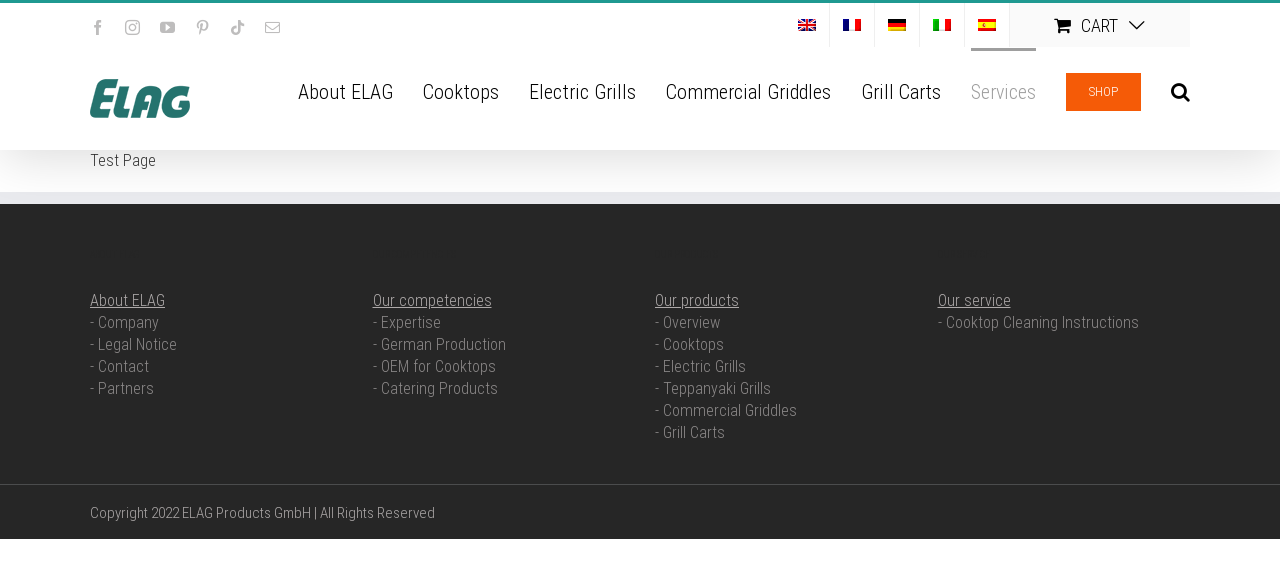

--- FILE ---
content_type: text/css
request_url: https://www.elagproducts.com/wp-content/cache/wpfc-minified/e3patcqo/4ig6o.css
body_size: 11186
content:
.odr-hide {
display: none;
}
.odr-show {
display: block;
} .odr-order-bump-templates-wrapper .odr-order-bump-banner {
background: #fff;
}
.odr-order-bump-templates-wrapper .odr-order-bump-banner-title {
font-weight: 600;
border: none;
}
.odr-order-bump-templates-wrapper .odr-order-bump-product-title {
font-weight: 600;
}
.odr-order-bump-templates-wrapper .odr-order-bump-lead-title {
font-weight: 600;
}
.odr-order-bump-templates-wrapper .odr-order-bump-offer-product-quantity{
font-weight: 800;
font-size: 16px;
} .odr-order-bump-banner-wrapper,
.odr-order-bump-template-one {
display: block;
float: left;
width: 100%;
padding-top: 10px;
padding-bottom: 10px;
}
.odr-order-bump-template-one .odr-order-bump-banner {
margin: 0 auto;
}
.odr-order-bump-template-one .odr-order-bump-banner-title {
margin: 0;
text-align: center;
line-height: 1.68;
}
.odr-order-bump-template-one .odr-order-bump-banner-title {
margin: 10px;
}
.odr-order-bump-template-one .odr-order-bump-banner-content-wrapper {
padding: 0 15px 15px 15px;
}
.odr-order-bump-template-one .odr-order-bump-product-title {
margin: 0 0 15px 0;
}
.odr-order-bump-template-one .odr-order-bump-banner-product-content {
display: flex;
text-align: left;
}
.odr-order-bump-template-one .odr-order-bump-banner-product-image {
width: 90px;
margin-right: 10px;
}
.odr-order-bump-template-one .odr-order-bump-banner-product-image img {
max-height: 120px;
width: 90px;
max-width: 100px;
}
.odr-order-bump-template-one .odr-order-bump-banner-product-details {
width: calc(100% - 90px);
}
.odr-order-bump-template-one .odr-order-bump-banner-product-details p.odr-order-bump-banner-product-description {
margin: 0;
padding: 0;
line-height: normal;
}
.odr-order-bump-template-one .odr-order-bump-banner-product-price {
margin: 0;
padding: 0;
}
.odr-order-bump-template-one .odr-order-bump-banner-checkbox {
display: flex;
margin: 14px auto;
padding: 10px;
align-items: center;
}
.odr-order-bump-template-one .odr-order-bump-lead-title {
margin: 10px 0 10px 10px;
}
.odr-order-bump-template-one .odr-order-bump-banner-description {
margin: 14px auto 0 auto;
padding: 8px;
text-align: center;
white-space: pre-line;
} .odr-order-bump-banner-wrapper,
.odr-order-bump-template-two {
display: block;
float: left;
width: 100%;
padding-top: 10px;
padding-bottom: 10px;
}
.odr-order-bump-template-two .odr-order-bump-banner {
margin: 0 auto;
}
.odr-order-bump-template-two .odr-order-bump-banner-title {
margin: 0;
text-align: center;
line-height: 1.68;
}
.odr-order-bump-template-two .odr-order-bump-banner-title {
margin: 10px;
}
.odr-order-bump-template-two .odr-order-bump-banner-content-wrapper {
padding: 5px 15px 15px 15px;
}
.odr-order-bump-template-two .odr-order-bump-product-title {
margin: 0 0 15px 0;
border-bottom: 1px solid #000;
}
.odr-order-bump-template-two .odr-order-bump-banner-product-content {
display: flex;
text-align: left;
}
.odr-order-bump-template-two .odr-order-bump-banner-product-image {
width: 90px;
margin-right: 10px;
}
.odr-order-bump-template-two .odr-order-bump-banner-product-image img {
max-height: 120px;
width: 90px;
max-width: 100px;
}
.odr-order-bump-template-two .odr-order-bump-banner-product-details {
width: calc(100% - 90px);
}
.odr-order-bump-template-two .odr-order-bump-banner-product-details p.odr-order-bump-banner-product-description {
margin: 0;
padding: 0;
line-height: normal;
}
.odr-order-bump-template-two .odr-order-bump-banner-product-details p.odr-order-bump-banner-product-price {
margin: 0;
padding: 0;
}
.odr-order-bump-template-two .odr-order-bump-banner-checkbox {
display: flex;
margin: 14px auto;
padding: 10px;
align-items: center;
}
.odr-order-bump-template-two .odr-order-bump-lead-title {
margin: 10px 0 10px 10px;
}
.odr-order-bump-template-two .odr-order-bump-banner-description {
padding: 8px;
text-align: center;
white-space: pre-line;
} .odr-order-bump-banner-wrapper,
.odr-order-bump-template-three {
display: block;
float: left;
width: 100%;
padding-top: 10px;
padding-bottom: 10px;
}
.odr-order-bump-template-three .odr-order-bump-banner {
margin: 0 auto;
}
.odr-order-bump-template-three .odr-order-bump-banner-title {
margin: 0;
text-align: center;
line-height: 1.68;
}
.odr-order-bump-template-three .odr-order-bump-banner-title {
margin: 10px;
}
.odr-order-bump-template-three .odr-order-bump-banner-content-wrapper {
padding: 15px;
}
.odr-order-bump-template-three .odr-order-bump-product-title {
margin: 0 0 15px 0;
}
.odr-order-bump-template-three .odr-order-bump-banner-product-content {
display: flex;
text-align: left;
}
.odr-order-bump-template-three .odr-order-bump-banner-product-image {
width: 90px;
margin-right: 10px;
}
.odr-order-bump-template-three .odr-order-bump-banner-product-image img {
max-height: 120px;
width: 90px;
max-width: 100px;
}
.odr-order-bump-template-three .odr-order-bump-banner-product-details {
width: calc(100% - 90px);
}
.odr-order-bump-template-three .odr-order-bump-banner-product-details p.odr-order-bump-banner-product-description {
margin: 0;
padding: 0;
line-height: normal;
}
.odr-order-bump-template-three .odr-order-bump-banner-product-price {
margin: 0;
padding:0;
}
.odr-order-bump-template-three .odr-order-bump-banner-checkbox {
display: flex;
margin: 14px auto;
padding: 10px;
align-items: center;
}
.odr-order-bump-template-three .odr-order-bump-lead-title {
margin: 10px 0 10px 10px;
}
.odr-order-bump-template-three .odr-order-bump-banner-description {
margin: 14px auto 0 auto;
padding: 8px;
text-align: center;
white-space: pre-line;
} .odr-order-bump-banner-wrapper,
.odr-order-bump-template-four {
display: block;
float: left;
width: 100%;
padding-top: 10px;
padding-bottom: 10px;
}
.odr-order-bump-template-four .odr-order-bump-banner {
margin: 0 auto;
}
.odr-order-bump-template-four .odr-order-bump-banner-title {
margin: 0;
text-align: center;
line-height: 1.68;
}
.odr-order-bump-template-four .odr-order-bump-banner-title {
margin: 10px;
}
.odr-order-bump-template-four .odr-order-bump-banner-content-wrapper {
padding: 0 15px 15px 15px;
}
.odr-order-bump-template-four .odr-order-bump-product-title {
margin: 0 0 15px 0;
color: #000;
}
.odr-order-bump-template-four .odr-order-bump-banner-product-content {
display: flex;
text-align: left;
}
.odr-order-bump-template-four .odr-order-bump-banner-product-image {
width: 90px;
margin-right: 10px;
}
.odr-order-bump-template-four .odr-order-bump-banner-product-details p.odr-order-bump-banner-product-description {
padding: 0;
margin: 0;
line-height: normal;
}
.odr-order-bump-template-four .odr-order-bump-banner-product-price {
margin: 0;
padding: 0;
}
.odr-order-bump-template-four .odr-order-bump-banner-checkbox {
align-items: center;
display: flex;
margin: 14px auto;
padding: 10px;
}
.odr-order-bump-template-four .odr-order-bump-lead-title {
margin: 10px 0 10px 10px;
}
.odr-order-bump-template-four .odr-order-bump-banner-description {
margin: 14px auto 0 auto;
padding: 8px;
text-align: center;
white-space: pre-line;
} .odr-order-bump-banner-wrapper,
.odr-order-bump-template-five {
display: block;
float: left;
width: 100%;
padding-top: 10px;
padding-bottom: 10px;
}
.odr-order-bump-template-five .odr-order-bump-banner {
margin: 0 auto;
}
.odr-order-bump-template-five .odr-order-bump-banner-title {
margin: 0;
text-align: center;
line-height: 1.68;
}
.odr-order-bump-template-five .odr-order-bump-banner-title {
margin: 10px;
}
.odr-order-bump-template-five .odr-order-bump-banner-content-wrapper {
padding: 5px 15px 15px 15px;
}
.odr-order-bump-template-five .odr-order-bump-product-title {
margin: 0 0 15px 0;
border-bottom: 1px solid #000;
}
.odr-order-bump-template-five .odr-order-bump-banner-product-content {
display: flex;
text-align: left;
}
.odr-order-bump-template-five .odr-order-bump-banner-product-image {
width: 90px;
margin-right: 10px;
}
.odr-order-bump-template-five .odr-order-bump-banner-product-details p.odr-order-bump-banner-product-description {
padding: 0;
margin: 0;
line-height: normal;
}
.odr-order-bump-template-five .odr-order-bump-banner-product-details p.odr-order-bump-banner-product-price {
margin: 0 !important;
padding: 0;
text-align:left;
}
.odr-order-bump-template-five .odr-order-bump-banner-checkbox {
display: flex;
margin: 14px auto;
padding: 10px;
align-items: center;
}
.odr-order-bump-template-five .odr-order-bump-lead-title {
margin: 10px 0 10px 10px;
}
.odr-order-bump-template-five .odr-order-bump-banner-checkbox p {
margin: 0 !important;
}
.odr-order-bump-template-five .odr-order-bump-banner-description {
margin: 14px auto 0 auto;
padding: 8px;
text-align: center;
white-space: pre-line;
} .odr-order-bump-banner-wrapper,
.odr-order-bump-template-six {
display: block;
float: left;
width: 100%;
padding-top: 10px;
padding-bottom: 10px;
}
.odr-order-bump-template-six .odr-order-bump-banner {
margin: 0 auto;
}
.odr-order-bump-template-six .odr-order-bump-banner-title {
margin: 0;
text-align: center;
line-height: 1.68;
}
.odr-order-bump-template-six .odr-order-bump-banner-title {
margin: 10px;
}
.odr-order-bump-template-six .odr-order-bump-banner-content-wrapper {
padding: 15px;
}
.odr-order-bump-template-six .odr-order-bump-product-title {
margin: 0 0 15px 0;
border-bottom: 1px solid #000;
}
.odr-order-bump-template-six .odr-order-bump-banner-product-content {
display: flex;
text-align: left;
}
.odr-order-bump-template-six .odr-order-bump-banner-product-image {
width: 90px;
margin-right: 10px;
}
.odr-order-bump-template-six .odr-order-bump-banner-product-details p.odr-order-bump-banner-product-description {
padding: 0;
margin: 0;
line-height: normal;
}
.odr-order-bump-template-six .odr-order-bump-banner-product-price {
margin: 0;
padding: 0;
}
.odr-order-bump-template-six .odr-order-bump-banner-checkbox {
display: flex;
margin: 14px auto;
padding: 10px;
align-items: center;
}
.odr-order-bump-template-six .odr-order-bump-lead-title {
margin: 10px 0 10px 10px;
}
.odr-order-bump-template-six .odr-order-bump-banner-description {
margin: 14px auto 0 auto;
padding: 8px;
text-align: center;
white-space: pre-line;
} .odr-order-bump-banner-wrapper,
.odr-order-bump-template-seven {
display: block;
float: left;
width: 100%;
padding-top: 10px;
padding-bottom: 10px;
}
.odr-order-bump-template-seven .odr-order-bump-banner {
margin: 0 auto;
}
.odr-order-bump-template-seven .odr-order-bump-banner-title {
margin: 0;
text-align: center;
line-height: 1.68;
}
.odr-order-bump-template-seven .odr-order-bump-banner-title h3 {
margin: 10px;
}
.odr-order-bump-template-seven .odr-order-bump-banner-content-wrapper {
padding: 5px 15px 15px 15px;
}
.odr-order-bump-template-seven .odr-order-bump-banner-content-wrapper h4 {
margin: 0 0 15px 0;
}
.odr-order-bump-template-seven .odr-order-bump-banner-product-content {
display: flex;
text-align: left;
}
.odr-order-bump-template-seven .odr-order-bump-banner-product-image {
width: 90px;
margin-right: 10px;
}
.odr-order-bump-template-seven .odr-order-bump-banner-product-image img {
max-height: 120px;
width: 90px;
max-width: 100px;
}
.odr-order-bump-template-seven .odr-order-bump-banner-product-details {
width: calc(100% - 90px);
}
.odr-order-bump-template-seven .odr-order-bump-banner-product-details p.odr-order-bump-banner-product-description {
padding: 0;
margin: 0;
line-height: normal;
}
.odr-order-bump-template-seven .odr-order-bump-banner-product-details .odr-order-bump-banner-product-price {
margin: 0;
padding: 0;
text-align: right;
}
.odr-order-bump-template-seven .odr-order-bump-banner-checkbox {
display: flex;
margin: 14px auto 0 auto;
padding: 10px;
align-items: center;
}
.odr-order-bump-template-seven .odr-order-bump-lead-title {
margin: 10px 0 10px 10px;
}
.odr-order-bump-template-seven .odr-order-bump-banner-description {
padding: 0;
text-align: center;
white-space: pre-line;
background: transparent;
}
.odr-order-bump-template-seven .odr-order-bump-banner-description p {
margin: 0 !important;
padding: 0 !important;
} .odr-order-bump-banner-wrapper,
.odr-order-bump-template-eight {
display: block;
float: left;
width: 100%;
padding-top: 10px;
padding-bottom: 10px;
}
.odr-order-bump-template-eight .odr-order-bump-banner {
margin: 0 auto;
}
.odr-order-bump-template-eight .odr-order-bump-banner-content-wrapper {
padding: 5px 15px 15px 15px;
}
.odr-order-bump-template-eight .odr-order-bump-banner-product-content {
display:flex;
text-align: left;
}
.odr-order-bump-template-eight .odr-order-bump-banner-product-image {
width: 90px;
margin-right: 10px;
}
.odr-order-bump-template-eight .odr-order-bump-banner-product-image img {
max-height: 120px;
width: 90px;
max-width: 100px;
}
.odr-order-bump-template-eight .odr-order-bump-banner-product-details {
width: calc(100% - 90px);
}
.odr-order-bump-template-eight .odr-order-bump-banner-product-details p.odr-order-bump-banner-product-description {
padding: 0;
margin: 0;
line-height: normal;
}
.odr-order-bump-template-eight .odr-order-bump-banner-checkbox {
display: flex;
margin: 14px auto;
padding: 10px;
align-items: center;
}
.odr-order-bump-template-eight .odr-order-bump-lead-title {
margin: 10px 0 10px 10px;
}
.odr-order-bump-template-eight .odr-order-bump-banner-product-price {
margin: 0;
padding: 0;
} .odr-order-bump-banner-wrapper,
.odr-order-bump-template-nine {
display: block;
float: left;
width: 100%;
padding-top: 10px;
padding-bottom: 10px;
}
.odr-order-bump-template-nine .odr-order-bump-banner {
margin: 0 auto;
}
.odr-order-bump-template-nine .odr-order-bump-banner-title {
margin: 0;
text-align: left;
line-height: 1.68;
}
.odr-order-bump-template-nine .odr-order-bump-banner-title h4 {
margin: 10px;
}
.odr-order-bump-template-nine .odr-order-bump-banner-content-wrapper {
padding: 5px 15px 15px 15px;
}
.odr-order-bump-template-nine .odr-order-bump-banner-content-wrapper h4 {
margin: 0 0 15px 0;
}
.odr-order-bump-template-nine .odr-order-bump-banner-product-content {
display: flex;
text-align: left;
}
.odr-order-bump-template-nine .odr-order-bump-banner-product-image {
width: 90px;
margin-right: 10px;
}
.odr-order-bump-template-nine .odr-order-bump-banner-product-image img {
max-height: 120px;
width: 90px;
max-width: 100px;
}
.odr-order-bump-template-nine .odr-order-bump-banner-product-details {
width: calc(100% - 90px);
}
.odr-order-bump-template-nine .odr-order-bump-banner-product-details p.odr-order-bump-banner-product-description {
padding: 0;
margin: 0;
line-height: normal;
}
.odr-order-bump-template-nine .odr-order-bump-banner-product-details p.odr-order-bump-banner-product-price {
margin: 0;
padding: 0;
}
.odr-order-bump-template-nine .odr-order-bump-banner-checkbox {
display: flex;
margin: 14px auto 0 auto;
padding: 10px;
align-items: center;
}
.odr-order-bump-template-nine .odr-order-bump-lead-title {
margin: 10px 0 10px 10px;
}
.odr-order-bump-template-nine .odr-order-bump-banner-checkbox p {
margin: 0 !important;
} .odr-order-bump-banner-wrapper,
.odr-order-bump-template-ten {
display: block;
float: left;
width: 100%;
padding-top: 10px;
padding-bottom: 10px;
}
.odr-order-bump-template-ten .odr-order-bump-banner {
margin: 0 auto;
}
.odr-order-bump-template-ten .odr-order-bump-banner-title {
margin: 0;
text-align: center;
line-height: 1.68;
}
.odr-order-bump-template-ten .odr-order-bump-banner-title h4 {
margin: 10px;
}
.odr-order-bump-template-ten .odr-order-bump-banner-content-wrapper {
padding: 5px 15px 15px 15px;
}
.odr-order-bump-template-ten .odr-order-bump-banner-content-wrapper h4 {
margin: 0 0 15px 0;
}
.odr-order-bump-template-ten .odr-order-bump-banner-product-content {
display: flex;
text-align: left;
}
.odr-order-bump-template-ten .odr-order-bump-banner-product-image {
width: 90px;
margin-right: 10px;
}
.odr-order-bump-template-ten .odr-order-bump-banner-product-image img {
max-height: 120px;
width: 90px;
max-width: 100px;
}
.odr-order-bump-template-ten .odr-order-bump-banner-product-details {
width: calc(100% - 90px);
}
.odr-order-bump-template-ten .odr-order-bump-banner-product-details p.odr-order-bump-banner-product-description {
padding: 0;
margin: 0;
line-height: normal;
}
.odr-order-bump-template-ten .odr-order-bump-banner-product-details .odr-order-bump-banner-product-price {
margin: 0;
padding: 0;
}
.odr-order-bump-template-ten .odr-order-bump-banner-checkbox {
display: flex;
margin: 14px auto 0 auto;
padding: 10px;
align-items: center;
}
.odr-order-bump-template-ten .odr-order-bump-lead-title {
margin: 10px 0 10px 10px;
}
.odr-order-bump-template-ten  p.odr-order-bump-banner-product-price {
margin: 0;
padding: 0;
margin-left: 10px;
font-weight: 600;
} .odr-order-bump-banner-wrapper,
.odr-order-bump-template-eleven {
display: block;
float: left;
width: 100%;
padding-top: 10px;
padding-bottom: 10px;
}
.odr-order-bump-template-eleven .odr-order-bump-banner {
margin: 0 auto;
}
.odr-order-bump-template-eleven .odr-order-bump-banner-title {
margin: 0;
text-align: center;
line-height: 1.68;
}
.odr-order-bump-template-eleven .odr-order-bump-banner-title h3 {
margin: 10px;
}
.odr-order-bump-template-eleven .odr-order-bump-banner-content-wrapper {
padding: 5px 15px 15px 15px;
}
.odr-order-bump-template-eleven .odr-order-bump-banner-content-wrapper h4 {
margin: 0 0 15px 0;
}
.odr-order-bump-template-eleven .odr-order-bump-banner-product-content {
display: flex;
text-align: left;
}
.odr-order-bump-template-eleven .odr-order-bump-banner-product-image {
width: 90px;
margin-right: 10px;
}
.odr-order-bump-template-eleven .odr-order-bump-banner-product-image img {
max-height: 120px;
width: 90px;
max-width: 100px;
}
.odr-order-bump-template-eleven .odr-order-bump-banner-product-details {
width: calc(100% - 90px);
}
.odr-order-bump-template-eleven .odr-order-bump-banner-product-details p.odr-order-bump-banner-product-description {
padding: 0;
margin: 0;
line-height: normal;
}
.odr-order-bump-template-eleven .odr-order-bump-banner-product-details p.odr-order-bump-banner-product-price {
margin: 0;
padding: 0;
}
.odr-order-bump-template-eleven .odr-order-bump-banner-checkbox {
display: flex;
margin: 14px auto 0 auto;
padding: 10px;
align-items: center;
}
.odr-order-bump-template-eleven .odr-order-bump-lead-title {
margin: 10px 0 10px 10px;
}
.odr-order-bump-template-eleven .odr-order-bump-banner-checkbox p.odr-order-bump-banner-product-price {
margin: 0;
margin-left: 10px;
} .odr-order-bump-banner-wrapper,
.odr-order-bump-template-eleven {
display: block;
float: left;
width: 100%;
padding-top: 10px;
padding-bottom: 10px;
}
.odr-order-bump-template-eleven .odr-order-bump-banner {
margin: 0 auto;
}
.odr-order-bump-template-eleven .odr-order-bump-banner-title {
margin: 0;
text-align: left;
line-height: 1.68;
}
.odr-order-bump-template-eleven .odr-order-bump-banner-title h4 {
margin: 10px;
}
.odr-order-bump-template-eleven .odr-order-bump-banner-content-wrapper {
padding: 5px 15px 15px 15px;
}
.odr-order-bump-template-eleven .odr-order-bump-banner-content-wrapper h4 {
margin: 0 0 15px 0;
}
.odr-order-bump-template-eleven .odr-order-bump-banner-product-content {
display: flex;
text-align: left;
}
.odr-order-bump-template-eleven .odr-order-bump-banner-product-image {
width: 90px;
margin-right: 10px;
}
.odr-order-bump-template-eleven .odr-order-bump-banner-product-image img {
max-height: 120px;
width: 90px;
max-width: 100px;
}
.odr-order-bump-template-eleven .odr-order-bump-banner-product-details {
width: calc(100% - 90px);
}
.odr-order-bump-template-eleven .odr-order-bump-banner-product-details p.odr-order-bump-banner-product-description {
padding: 0;
margin: 0;
line-height: normal;
}
.odr-order-bump-template-eleven .odr-order-bump-banner-product-details p.odr-order-bump-banner-product-price {
margin: 0;
padding: 0;
}
.odr-order-bump-template-eleven .odr-order-bump-banner-checkbox {
display: flex;
margin: 14px auto;
padding: 10px;
align-items: center;
}
.odr-order-bump-template-eleven .odr-order-bump-lead-title {
margin: 10px 0 10px 10px;
}
.odr-order-bump-template-eleven .odr-order-bump-banner-checkbox p {
margin: 0 !important;
} .odr-order-bump-banner-wrapper,
.odr-order-bump-template-twelve {
display: block;
float: left;
width: 100%;
padding-top: 10px;
padding-bottom: 10px;
}
.odr-order-bump-template-twelve .odr-order-bump-banner {
margin: 0 auto;
}
.odr-order-bump-template-twelve .odr-order-bump-banner-title {
margin: 0;
text-align: center;
line-height: 1.68;
}
.odr-order-bump-template-twelve .odr-order-bump-banner-title {
margin: 10px;
}
.odr-order-bump-template-twelve .odr-order-bump-banner-content-wrapper {
padding: 0 15px 15px 15px;
}
.odr-order-bump-template-twelve .odr-order-bump-product-title {
margin: 0 0 15px 0;
border-bottom: 1px solid #000;
}
.odr-order-bump-template-twelve .odr-order-bump-banner-product-content {
display: flex;
text-align: left;
}
.odr-order-bump-template-twelve .odr-order-bump-banner-product-image {
width: 90px;
margin-right: 10px;
}
.odr-order-bump-template-twelve .odr-order-bump-banner-product-details p.odr-order-bump-banner-product-description {
padding: 0;
margin: 0;
line-height: normal;
}
.odr-order-bump-template-twelve .odr-order-bump-banner-product-details p.odr-order-bump-banner-product-price {
margin: 0;
padding: 0;
text-align:left;
}
.odr-order-bump-template-twelve .odr-order-bump-banner-checkbox {
display: flex;
margin: 14px auto 0 auto;
padding: 10px;
align-items: center;
}
.odr-order-bump-template-twelve .odr-order-bump-lead-title {
margin: 10px 0 10px 10px;
}
.odr-order-bump-template-twelve .odr-order-bump-banner-checkbox p {
margin: 0 !important;
}
.odr-order-bump-template-twelve .odr-order-bump-banner-description {
margin: 14px auto 0 auto;
padding: 8px;
text-align: center;
white-space: pre-line;
} .odr-order-bump-banner-wrapper,
.odr-order-bump-template-thirteen {
display: block;
float: left;
width: 100%;
padding-top: 10px;
padding-bottom: 10px;
}
.odr-order-bump-template-thirteen .odr-order-bump-banner-title {
margin: 0;
margin-top: 15px;
text-align: center;
line-height: 1.68;
}
.odr-order-bump-template-thirteen .odr-order-bump-banner-title {
margin: 10px;
margin-bottom:0;
}
.odr-order-bump-template-thirteen .odr-order-bump-banner-content-wrapper {
margin: 0 auto;
}
.odr-order-bump-template-thirteen .odr-order-bump-banner-content-wrapper {
padding: 5px 15px 15px 15px;
}
.odr-order-bump-template-thirteen .odr-order-bump-banner-content-wrapper h4 {
margin: 0 0 15px 0;
}
.odr-order-bump-template-thirteen .odr-order-bump-banner-product-content {
display: flex;
text-align: left;
}
.odr-order-bump-template-thirteen .odr-order-bump-banner-product-details {
width: 100%;
}
.odr-order-bump-template-thirteen .odr-order-bump-banner-product-details p.odr-order-bump-banner-product-description {
padding: 0;
margin: 0;
line-height: normal;
}
.odr-order-bump-template-thirteen .odr-order-bump-banner-product-price {
margin:  0;
padding: 0;
text-align: right;
}
.odr-order-bump-templates-wrapper .odr-order-bump-template-thirteen .odr-order-bump-banner-checkbox {
display: flex;
margin: 0 auto 14px auto;
padding: 0 0 5px 0;
background: transparent;
border-bottom: 1px solid #000;
align-items: center;
}
.odr-order-bump-template-thirteen .odr-order-bump-banner-checkbox h5 {
margin: 10px 0 10px 10px;
}
.odr-order-bump-template-thirteen .odr-order-bump-banner-checkbox p {
margin: 0 !important;
} .odr-order-bump-banner-wrapper,
.odr-order-bump-template-fourteen {
display: block;
float: left;
width: 100%;
padding-top: 10px;
padding-bottom: 10px;
}
.odr-order-bump-template-fourteen .odr-order-bump-banner {
margin: 0 auto;
}
.odr-order-bump-template-fourteen .odr-order-bump-banner-title {
margin: 0;
text-align: center;
line-height: 1.68;
margin-top: 15px;
}
.odr-order-bump-template-fourteen .odr-order-bump-banner-content-wrapper {
margin: 0 auto;
}
.odr-order-bump-template-fourteen .odr-order-bump-banner-content-wrapper {
padding: 5px 15px 15px 15px;
}
.odr-order-bump-template-fourteen .odr-order-bump-banner-content-wrapper h4 {
margin: 0 0 15px 0;
}
.odr-order-bump-template-fourteen .odr-order-bump-banner-product-content {
display: flex;
text-align: left;
}
.odr-order-bump-template-fourteen .odr-order-bump-banner-product-details {
width: 100%;
}
.odr-order-bump-template-fourteen .odr-order-bump-banner-product-details p.odr-order-bump-banner-product-description {
padding: 0;
margin: 0;
line-height: normal;
}
.odr-order-bump-template-fourteen .odr-order-bump-banner-product-details p.odr-order-bump-banner-product-price {
margin: 10px 0 0 0;
padding: 0;
text-align: right;
}
.odr-order-bump-templates-wrapper .odr-order-bump-template-fourteen .odr-order-bump-banner-checkbox {
display: flex;
margin: 0 auto 14px auto;
padding: 10px 0 5px 0;
background: transparent;
border-bottom: 1px solid #000;
align-items: center;
}
.odr-order-bump-template-fourteen .odr-order-bump-banner-checkbox h5 {
margin: 10px 0 10px 10px;
}
.odr-order-bump-template-fourteen .odr-order-bump-banner-checkbox p {
margin: 0 !important;
} .odr-order-bump-banner-wrapper,
.odr-order-bump-template-fifteen {
display: block;
float: left;
width: 100%;
padding-top: 10px;
padding-bottom: 10px;
}
.odr-order-bump-template-fifteen .odr-order-bump-banner-content-wrapper {
margin: 0 auto;
}
.odr-order-bump-template-fifteen .odr-order-bump-banner-content-wrapper {
padding: 5px 15px 15px 15px;
}
.odr-order-bump-template-fifteen .odr-order-bump-banner-content-wrapper h4 {
margin: 0 0 15px 0;
}
.odr-order-bump-template-fifteen .odr-order-bump-banner-product-content {
display: flex;
text-align: left;
}
.odr-order-bump-template-fifteen .odr-order-bump-banner-product-details {
width: 100%;
}
.odr-order-bump-template-fifteen .odr-order-bump-banner-product-details p.odr-order-bump-banner-product-description {
padding: 0;
margin: 0;
line-height: normal;
}
.odr-order-bump-template-fifteen .odr-order-bump-banner-product-details p.odr-order-bump-banner-product-price {
margin: 10px 0 0 0;
padding: 0;
text-align: right;
}
.odr-order-bump-templates-wrapper .odr-order-bump-template-fifteen .odr-order-bump-banner-checkbox {
display: flex;
margin: 0 auto 14px auto;
padding: 10px 0 5px 0;
background: transparent;
border-bottom: 1px solid #000;
align-items: center;
}
.odr-order-bump-template-fifteen .odr-order-bump-banner-checkbox h5 {
margin: 10px 0 10px 10px;
}
.odr-order-bump-template-fifteen .odr-order-bump-banner-checkbox p {
margin: 0 !important;
} .odr-order-bump-banner-wrapper,
.odr-order-bump-template-sixteen {
display: block;
float: left;
width: 100%;
padding-top: 10px;
padding-bottom: 10px;
}
.odr-order-bump-template-sixteen .odr-order-bump-banner {
margin: 0 auto;
}
.odr-order-bump-template-sixteen .odr-order-bump-banner-title {
margin: 0;
text-align: center;
line-height: 1.68;
}
.odr-order-bump-template-sixteen .odr-order-bump-banner-content-wrapper {
padding: 15px;
}
.odr-order-bump-template-sixteen .odr-order-bump-banner-product-details .odr-order-bump-banner-product-price {
margin: 0;
padding: 0;
}
.odr-order-bump-template-sixteen .odr-order-bump-banner-content-wrapper h4 {
margin: 0 0 15px 0;
width: 100%;
}
.odr-order-bump-template-sixteen .odr-order-bump-banner-product-content {
display: flex;
text-align: left;
}
.odr-order-bump-template-sixteen .odr-order-bump-banner-product-image {
width: 90px;
margin-right: 10px;
}
.odr-order-bump-template-sixteen .odr-order-bump-banner-product-image img {
max-height: 120px;
width: 90px;
max-width: 100px;
}
.odr-order-bump-template-sixteen .odr-order-bump-banner-product-details {
margin-right: 10px;
width: calc(75% - 90px);
}
.odr-order-bump-template-sixteen .odr-order-bump-banner-product-details .odr-order-bump-banner-product-description {
padding: 0;
margin: 0;
line-height: normal;
}
.odr-order-bump-template-sixteen .odr-order-bump-banner-checkbox {
display: flex;
margin: 0 auto;
padding: 10px;
align-items: center;
}
.odr-order-bump-template-sixteen .odr-order-bump-lead-title {
margin: 10px 0 10px 10px;
} .odr-order-bump-banner-wrapper,
.odr-order-bump-template-seventeen {
display: block;
float: left;
width: 100%;
padding-top: 10px;
padding-bottom: 10px;
}
.odr-order-bump-template-seventeen .odr-order-bump-banner {
margin: 0 auto;
}
.odr-order-bump-template-seventeen .odr-order-bump-banner-title {
margin: 0;
text-align: center;
line-height: 1.68;
}
.odr-order-bump-template-seventeen .odr-order-bump-banner-content-wrapper {
padding: 15px;
}
.odr-order-bump-template-seventeen .odr-order-bump-banner-product-details .odr-order-bump-banner-product-price {
margin: 0;
margin-left: 15px;
padding: 0;
}
.odr-order-bump-template-seventeen .odr-order-bump-banner-content-wrapper h4 {
margin: 0 0 15px 0;
width: 100%;
border-bottom: 1px solid #000;
}
.odr-order-bump-template-seventeen .odr-order-bump-banner-product-content {
display: flex;
text-align: left;
}
.odr-order-bump-template-seventeen .odr-order-bump-banner-product-image {
width: 90px;
margin-right: 10px;
}
.odr-order-bump-template-seventeen .odr-order-bump-banner-product-image img {
max-height: 120px;
width: 90px;
max-width: 100px;
}
.odr-order-bump-template-seventeen .odr-order-bump-banner-product-details {
margin-right: 10px;
width: calc(75% - 90px);
}
.odr-order-bump-template-seventeen .odr-order-bump-banner-product-details .odr-order-bump-banner-product-description {
padding: 0;
margin: 0;
line-height: normal;
}
.odr-order-bump-template-seventeen .odr-order-bump-banner-checkbox {
display: flex;
margin: 0 auto;
padding: 10px;
align-items: center;
}
.odr-order-bump-template-seventeen .odr-order-bump-lead-title {
margin: 10px 0 10px 10px;
}
.odr-order-bump-template-seventeen .odr-order-bump-banner-description-wrapper {
margin: 14px auto 0 auto;
padding: 8px;
text-align: left;
}
.odr-order-bump-template-seventeen .odr-order-bump-banner-description-wrapper p {
margin-bottom: 0;
} .odr-order-bump-banner-wrapper,
.odr-order-bump-template-eighteen {
display: block;
float: left;
width: 100%;
padding-top: 10px;
padding-bottom: 10px;
}
.odr-order-bump-template-eighteen .odr-order-bump-banner {
margin: 0 auto;
}
.odr-order-bump-template-eighteen .odr-order-bump-banner-title {
margin: 0;
text-align: center;
line-height: 1.68;
margin-top: 15px;
}
.odr-order-bump-template-eighteen .odr-order-bump-banner-content-wrapper {
padding: 15px;
}
.odr-order-bump-template-eighteen .odr-order-bump-banner-product-details .odr-order-bump-banner-product-price {
margin: 0;
margin-left: 15px;
padding: 0;
}
.odr-order-bump-template-eighteen .odr-order-bump-banner-content-wrapper h4 {
margin: 0 0 15px 0;
width: 100%;
border-bottom: 1px solid #000;
}
.odr-order-bump-template-eighteen .odr-order-bump-banner-product-content {
display: flex;
text-align: left;
}
.odr-order-bump-template-eighteen .odr-order-bump-banner-product-image {
width: 90px;
margin-right: 10px;
}
.odr-order-bump-template-eighteen .odr-order-bump-banner-product-image img {
max-height: 120px;
width: 90px;
max-width: 100px;
}
.odr-order-bump-template-eighteen .odr-order-bump-banner-product-details {
margin-right: 10px;
width: calc(75% - 90px);
}
.odr-order-bump-template-eighteen .odr-order-bump-banner-product-details .odr-order-bump-banner-product-description {
padding: 0;
margin: 0;
line-height: normal;
}
.odr-order-bump-template-eighteen .odr-order-bump-banner-checkbox {
display: flex;
margin: 0 auto;
padding: 10px;
align-items: center;
}
.odr-order-bump-template-eighteen .odr-order-bump-lead-title {
margin: 10px 0 10px 10px;
}
.odr-order-bump-template-eighteen .odr-order-bump-banner-description-wrapper {
margin: 14px auto 0 auto;
padding: 8px;
text-align: left;
}
.odr-order-bump-template-eighteen .odr-order-bump-banner-description-wrapper p {
margin-bottom: 0;
} .odr-order-bump-banner-wrapper,
.odr-order-bump-template-nineteen {
display: block;
float: left;
width: 100%;
padding-top: 10px;
padding-bottom: 10px;
}
.odr-order-bump-template-nineteen .odr-order-bump-banner {
margin: 0 auto;
}
.odr-order-bump-template-nineteen .odr-order-bump-banner-title {
margin: 0;
text-align: center;
line-height: 1.68;
margin-top: 15px;
}
.odr-order-bump-template-nineteen .odr-order-bump-banner-content-wrapper {
padding: 15px;
}
.odr-order-bump-template-nineteen .odr-order-bump-banner-product-details .odr-order-bump-banner-product-price {
margin: 0;
margin-left: 15px;
padding: 0;
}
.odr-order-bump-template-nineteen .odr-order-bump-banner-content-wrapper h4 {
margin: 0 0 15px 0;
width: 100%;
}
.odr-order-bump-template-nineteen .odr-order-bump-banner-product-content {
display: flex;
text-align: left;
}
.odr-order-bump-template-nineteen .odr-order-bump-banner-product-image {
width: 90px;
margin-right: 10px;
}
.odr-order-bump-template-nineteen .odr-order-bump-banner-product-image img {
max-height: 120px;
width: 90px;
max-width: 100px;
}
.odr-order-bump-template-nineteen .odr-order-bump-banner-product-details {
margin-right: 10px;
width: calc(75% - 90px);
}
.odr-order-bump-template-nineteen .odr-order-bump-banner-product-details .odr-order-bump-banner-product-description {
padding: 0;
margin: 0;
line-height: normal;
}
.odr-order-bump-template-nineteen .odr-order-bump-banner-checkbox {
display: flex;
margin: 0 auto;
padding: 10px;
align-items: center;
}
.odr-order-bump-template-nineteen .odr-order-bump-lead-title {
margin: 10px 0 10px 10px;
}
.odr-order-bump-template-nineteen .odr-order-bump-banner-description-wrapper {
margin: 14px auto 0 auto;
padding: 8px;
text-align: left;
}
.odr-order-bump-template-nineteen .odr-order-bump-banner-description-wrapper p {
margin-bottom:0;
} .odr-order-bump-banner-wrapper,
.odr-order-bump-template-twenty {
display: block;
float: left;
width: 100%;
padding-top: 10px;
padding-bottom: 10px;
}
.odr-order-bump-template-twenty .odr-order-bump-banner {
margin: 0 auto;
}
.odr-order-bump-template-twenty .odr-order-bump-banner-title {
margin: 0;
text-align: center;
line-height: 1.68;
margin-top: 15px;
}
.odr-order-bump-template-twenty .odr-order-bump-banner-content-wrapper {
padding: 15px;
}
.odr-order-bump-template-twenty .odr-order-bump-banner-product-details .odr-order-bump-banner-product-price {
margin: 0;
margin-left: 15px;
padding: 0;
}
.odr-order-bump-template-twenty .odr-order-bump-banner-content-wrapper h4 {
margin: 0 0 15px 0;
width: 100%;
border-bottom: 1px solid #000;
}
.odr-order-bump-template-twenty .odr-order-bump-banner-product-content {
display: flex;
text-align: left;
}
.odr-order-bump-template-twenty .odr-order-bump-banner-product-image {
width: 90px;
margin-right: 10px;
}
.odr-order-bump-template-twenty .odr-order-bump-banner-product-image img {
max-height: 120px;
width: 90px;
max-width: 100px;
}
.odr-order-bump-template-twenty .odr-order-bump-banner-product-details {
margin-right: 10px;
width: calc(75% - 90px);
}
.odr-order-bump-template-twenty .odr-order-bump-banner-product-details .odr-order-bump-banner-product-description {
padding: 0;
margin: 0;
line-height: normal;
}
.odr-order-bump-template-twenty .odr-order-bump-banner-checkbox {
display: flex;
margin: 0 auto;
padding: 10px;
align-items: center;
}
.odr-order-bump-template-twenty .odr-order-bump-lead-title {
margin: 10px 0 10px 10px;
}
.odr-order-bump-template-twenty .odr-order-bump-banner-description-wrapper {
margin: 14px auto 0 auto;
padding: 8px;
text-align: left;
}
.odr-order-bump-template-twenty .odr-order-bump-banner-description-wrapper p {
margin-bottom: 0;
}
.odr-clear {
clear: both;
}
.odr-upsell-funnel-product-link {
text-align: center;
}
.odr-upsell-funnel-product-name {
font-weight: normal;
}
.odr-upsell-funnel-product-name strong {
font-weight: 800;
font-size: 18px;
}
.odr-upsell-funnel-product-details .odr-upsell-funnel-add-to-cart-action{
display: block;
padding: 10px;
margin-bottom: 10px;
text-align: center;
}
.odr-upsell-funnel-product-details .odr-upsell-funnel-add-to-cart-action input[type='checkbox'] {
margin-right: 5px;
}
@media only screen and (max-width: 767px) {
.odr-order-bump-banner-wrapper .odr-order-bump-banner-product-content {
display: block;
}
.odr-order-bump-banner-wrapper .odr-order-bump-banner-product-details {
width: auto;
}
}@font-face{font-family:lightcase;src:url(//www.elagproducts.com/wp-content/plugins/order-bump-for-woocommerce/assets/lib/fonts/lightcase.eot?55356177);src:url(//www.elagproducts.com/wp-content/plugins/order-bump-for-woocommerce/assets/lib/fonts/lightcase.eot?55356177#iefix) format("embedded-opentype"),url(//www.elagproducts.com/wp-content/plugins/order-bump-for-woocommerce/assets/lib/fonts/lightcase.woff?55356177) format("woff"),url(//www.elagproducts.com/wp-content/plugins/order-bump-for-woocommerce/assets/lib/fonts/lightcase.ttf?55356177) format("truetype"),url(//www.elagproducts.com/wp-content/plugins/order-bump-for-woocommerce/assets/lib/fonts/lightcase.svg?55356177#lightcase) format("svg");font-weight:400;font-style:normal}[class*=lightcase-icon-]:before{font-family:lightcase,sans-serif;font-style:normal;font-weight:400;speak:none;display:inline-block;text-decoration:inherit;width:1em;text-align:center;font-variant:normal;text-transform:none;line-height:1em}.lightcase-icon-play:before{content:'\e800'}.lightcase-icon-pause:before{content:'\e801'}.lightcase-icon-close:before{content:'\e802'}.lightcase-icon-prev:before{content:'\e803'}.lightcase-icon-next:before{content:'\e804'}.lightcase-icon-spin:before{content:'\e805'}@-webkit-keyframes lightcase-spin{0%{-webkit-transform:rotate(0);-moz-transform:rotate(0);-o-transform:rotate(0);transform:rotate(0)}100%{-webkit-transform:rotate(359deg);-moz-transform:rotate(359deg);-o-transform:rotate(359deg);transform:rotate(359deg)}}@-moz-keyframes lightcase-spin{0%{-webkit-transform:rotate(0);-moz-transform:rotate(0);-o-transform:rotate(0);transform:rotate(0)}100%{-webkit-transform:rotate(359deg);-moz-transform:rotate(359deg);-o-transform:rotate(359deg);transform:rotate(359deg)}}@-o-keyframes lightcase-spin{0%{-webkit-transform:rotate(0);-moz-transform:rotate(0);-o-transform:rotate(0);transform:rotate(0)}100%{-webkit-transform:rotate(359deg);-moz-transform:rotate(359deg);-o-transform:rotate(359deg);transform:rotate(359deg)}}@-ms-keyframes lightcase-spin{0%{-webkit-transform:rotate(0);-moz-transform:rotate(0);-o-transform:rotate(0);transform:rotate(0)}100%{-webkit-transform:rotate(359deg);-moz-transform:rotate(359deg);-o-transform:rotate(359deg);transform:rotate(359deg)}}@keyframes lightcase-spin{0%{-webkit-transform:rotate(0);-moz-transform:rotate(0);-o-transform:rotate(0);transform:rotate(0)}100%{-webkit-transform:rotate(359deg);-moz-transform:rotate(359deg);-o-transform:rotate(359deg);transform:rotate(359deg)}}#lightcase-case{display:none;position:fixed;z-index:2002;top:50%;left:50%;font-family:arial,sans-serif;font-size:13px;line-height:1.5;text-align:left;text-shadow:0 0 10px rgba(0,0,0,.5)}@media screen and (max-width:640px){html[data-lc-type=ajax] #lightcase-case,html[data-lc-type=inline] #lightcase-case{position:fixed!important;top:0!important;left:0!important;right:0!important;bottom:0!important;margin:0!important;padding:55px 0 70px 0;width:100%!important;height:100%!important;overflow:auto!important}}@media screen and (min-width:641px){html:not([data-lc-type=error]) #lightcase-content{position:relative;z-index:1;text-shadow:none;background-color:#fff;-webkit-box-shadow:0 0 30px rgba(0,0,0,.5);-moz-box-shadow:0 0 30px rgba(0,0,0,.5);-o-box-shadow:0 0 30px rgba(0,0,0,.5);box-shadow:0 0 30px rgba(0,0,0,.5);-webkit-backface-visibility:hidden}}@media screen and (min-width:641px){html[data-lc-type=image] #lightcase-content,html[data-lc-type=video] #lightcase-content{background-color:#333}}html[data-lc-type=ajax] #lightcase-content,html[data-lc-type=error] #lightcase-content,html[data-lc-type=inline] #lightcase-content{-webkit-box-shadow:none;-moz-box-shadow:none;-o-box-shadow:none;box-shadow:none}@media screen and (max-width:640px){html[data-lc-type=ajax] #lightcase-content,html[data-lc-type=error] #lightcase-content,html[data-lc-type=inline] #lightcase-content{position:relative!important;top:auto!important;left:auto!important;width:auto!important;height:auto!important;margin:0!important;padding:0!important;border:none!important;background:0 0!important}}html[data-lc-type=ajax] #lightcase-content .lightcase-contentInner,html[data-lc-type=error] #lightcase-content .lightcase-contentInner,html[data-lc-type=inline] #lightcase-content .lightcase-contentInner{-webkit-box-sizing:border-box;-moz-box-sizing:border-box;-o-box-sizing:border-box;box-sizing:border-box}@media screen and (max-width:640px){html[data-lc-type=ajax] #lightcase-content .lightcase-contentInner,html[data-lc-type=error] #lightcase-content .lightcase-contentInner,html[data-lc-type=inline] #lightcase-content .lightcase-contentInner{padding:15px}html[data-lc-type=ajax] #lightcase-content .lightcase-contentInner,html[data-lc-type=ajax] #lightcase-content .lightcase-contentInner>*,html[data-lc-type=error] #lightcase-content .lightcase-contentInner,html[data-lc-type=error] #lightcase-content .lightcase-contentInner>*,html[data-lc-type=inline] #lightcase-content .lightcase-contentInner,html[data-lc-type=inline] #lightcase-content .lightcase-contentInner>*{width:100%!important;max-width:none!important}html[data-lc-type=ajax] #lightcase-content .lightcase-contentInner>:not(iframe),html[data-lc-type=error] #lightcase-content .lightcase-contentInner>:not(iframe),html[data-lc-type=inline] #lightcase-content .lightcase-contentInner>:not(iframe){height:auto!important;max-height:none!important}}@media screen and (max-width:640px){html.lightcase-isMobileDevice[data-lc-type=iframe] #lightcase-content .lightcase-contentInner iframe{overflow:auto;-webkit-overflow-scrolling:touch}}@media screen and (max-width:640px) and (min-width:641px){html[data-lc-type=image] #lightcase-content .lightcase-contentInner,html[data-lc-type=video] #lightcase-content .lightcase-contentInner{line-height:.75}}html[data-lc-type=image] #lightcase-content .lightcase-contentInner{position:relative;overflow:hidden!important}@media screen and (max-width:640px){html[data-lc-type=ajax] #lightcase-content .lightcase-contentInner .lightcase-inlineWrap,html[data-lc-type=error] #lightcase-content .lightcase-contentInner .lightcase-inlineWrap,html[data-lc-type=inline] #lightcase-content .lightcase-contentInner .lightcase-inlineWrap{position:relative!important;top:auto!important;left:auto!important;width:auto!important;height:auto!important;margin:0!important;padding:0!important;border:none!important;background:0 0!important}}@media screen and (min-width:641px){html:not([data-lc-type=error]) #lightcase-content .lightcase-contentInner .lightcase-inlineWrap{padding:30px;overflow:auto;-webkit-box-sizing:border-box;-moz-box-sizing:border-box;-o-box-sizing:border-box;box-sizing:border-box}}@media screen and (max-width:640px){#lightcase-content h1,#lightcase-content h2,#lightcase-content h3,#lightcase-content h4,#lightcase-content h5,#lightcase-content h6,#lightcase-content p{color:#aaa}}@media screen and (min-width:641px){#lightcase-content h1,#lightcase-content h2,#lightcase-content h3,#lightcase-content h4,#lightcase-content h5,#lightcase-content h6,#lightcase-content p{color:#333}}#lightcase-case p.lightcase-error{margin:0;font-size:17px;text-align:center;white-space:nowrap;overflow:hidden;text-overflow:ellipsis;color:#aaa}@media screen and (max-width:640px){#lightcase-case p.lightcase-error{padding:30px 0}}@media screen and (min-width:641px){#lightcase-case p.lightcase-error{padding:0}}.lightcase-open body{overflow:hidden}.lightcase-isMobileDevice .lightcase-open body{max-width:100%;max-height:100%}#lightcase-info{position:absolute;padding-top:15px}#lightcase-info #lightcase-caption,#lightcase-info #lightcase-title{margin:0;padding:0;line-height:1.5;font-weight:400;text-overflow:ellipsis}#lightcase-info #lightcase-title{font-size:17px;color:#aaa}@media screen and (max-width:640px){#lightcase-info #lightcase-title{position:fixed;top:10px;left:0;max-width:87.5%;padding:5px 15px;background:#333}}#lightcase-info #lightcase-caption{clear:both;font-size:13px;color:#aaa}#lightcase-info #lightcase-sequenceInfo{font-size:11px;color:#aaa}@media screen and (max-width:640px){.lightcase-fullScreenMode #lightcase-info{padding-left:15px;padding-right:15px}html:not([data-lc-type=image]):not([data-lc-type=video]):not([data-lc-type=flash]):not([data-lc-type=error]) #lightcase-info{position:static}}#lightcase-loading{position:fixed;z-index:9999;width:1.123em;height:auto;font-size:38px;line-height:1;text-align:center;text-shadow:none;position:fixed;z-index:2001;top:50%;left:50%;margin-top:-.5em;margin-left:-.5em;opacity:1;font-size:32px;text-shadow:0 0 15px #fff;-moz-transform-origin:50% 53%;-webkit-animation:lightcase-spin .5s infinite linear;-moz-animation:lightcase-spin .5s infinite linear;-o-animation:lightcase-spin .5s infinite linear;animation:lightcase-spin .5s infinite linear}#lightcase-loading,#lightcase-loading:focus{text-decoration:none;color:#fff;-webkit-tap-highlight-color:transparent;-webkit-transition:color,opacity,ease-in-out .25s;-moz-transition:color,opacity,ease-in-out .25s;-o-transition:color,opacity,ease-in-out .25s;transition:color,opacity,ease-in-out .25s}#lightcase-loading>span{display:inline-block;text-indent:-9999px}a[class*=lightcase-icon-]{position:fixed;z-index:9999;width:1.123em;height:auto;font-size:38px;line-height:1;text-align:center;text-shadow:none;outline:0;cursor:pointer}a[class*=lightcase-icon-],a[class*=lightcase-icon-]:focus{text-decoration:none;color:rgba(255,255,255,.6);-webkit-tap-highlight-color:transparent;-webkit-transition:color,opacity,ease-in-out .25s;-moz-transition:color,opacity,ease-in-out .25s;-o-transition:color,opacity,ease-in-out .25s;transition:color,opacity,ease-in-out .25s}a[class*=lightcase-icon-]>span{display:inline-block;text-indent:-9999px}a[class*=lightcase-icon-]:hover{color:#fff;text-shadow:0 0 15px #fff}.lightcase-isMobileDevice a[class*=lightcase-icon-]:hover{color:#aaa;text-shadow:none}a[class*=lightcase-icon-].lightcase-icon-close{position:fixed;top:15px;right:15px;bottom:auto;margin:0;opacity:0;outline:0}a[class*=lightcase-icon-].lightcase-icon-prev{left:15px}a[class*=lightcase-icon-].lightcase-icon-next{right:15px}a[class*=lightcase-icon-].lightcase-icon-pause,a[class*=lightcase-icon-].lightcase-icon-play{left:50%;margin-left:-.5em}@media screen and (min-width:641px){a[class*=lightcase-icon-].lightcase-icon-pause,a[class*=lightcase-icon-].lightcase-icon-play{opacity:0}}@media screen and (max-width:640px){a[class*=lightcase-icon-]{bottom:15px;font-size:24px}}@media screen and (min-width:641px){a[class*=lightcase-icon-]{bottom:50%;margin-bottom:-.5em}#lightcase-case:hover~a[class*=lightcase-icon-],a[class*=lightcase-icon-]:hover{opacity:1}}#lightcase-overlay{display:none;width:100%;min-height:100%;position:fixed;z-index:2000;top:-9999px;bottom:-9999px;left:0;background:#333}@media screen and (max-width:640px){#lightcase-overlay{opacity:1!important}}.owl-carousel,.owl-carousel .owl-item{-webkit-tap-highlight-color:transparent;position:relative}.owl-carousel{display:none;width:100%;z-index:1}.owl-carousel .owl-stage{position:relative;-ms-touch-action:pan-Y;touch-action:manipulation;-moz-backface-visibility:hidden}.owl-carousel .owl-stage:after{content:".";display:block;clear:both;visibility:hidden;line-height:0;height:0}.owl-carousel .owl-stage-outer{position:relative;overflow:hidden;-webkit-transform:translate3d(0,0,0)}.owl-carousel .owl-item,.owl-carousel .owl-wrapper{-webkit-backface-visibility:hidden;-moz-backface-visibility:hidden;-ms-backface-visibility:hidden;-webkit-transform:translate3d(0,0,0);-moz-transform:translate3d(0,0,0);-ms-transform:translate3d(0,0,0)}.owl-carousel .owl-item{min-height:1px;float:left;-webkit-backface-visibility:hidden;-webkit-touch-callout:none}.owl-carousel .owl-item img{display:block;width:100%}.owl-carousel .owl-dots.disabled,.owl-carousel .owl-nav.disabled{display:none}.no-js .owl-carousel,.owl-carousel.owl-loaded{display:block}.owl-carousel .owl-dot,.owl-carousel .owl-nav .owl-next,.owl-carousel .owl-nav .owl-prev{cursor:pointer;-webkit-user-select:none;-khtml-user-select:none;-moz-user-select:none;-ms-user-select:none;user-select:none}.owl-carousel .owl-nav button.owl-next,.owl-carousel .owl-nav button.owl-prev,.owl-carousel button.owl-dot{background:0 0;color:inherit;border:none;padding:0!important;font:inherit}.owl-carousel.owl-loading{opacity:0;display:block}.owl-carousel.owl-hidden{opacity:0}.owl-carousel.owl-refresh .owl-item{visibility:hidden}.owl-carousel.owl-drag .owl-item{-ms-touch-action:pan-y;touch-action:pan-y;-webkit-user-select:none;-moz-user-select:none;-ms-user-select:none;user-select:none}.owl-carousel.owl-grab{cursor:move;cursor:grab}.owl-carousel.owl-rtl{direction:rtl}.owl-carousel.owl-rtl .owl-item{float:right}.owl-carousel .animated{animation-duration:1s;animation-fill-mode:both}.owl-carousel .owl-animated-in{z-index:0}.owl-carousel .owl-animated-out{z-index:1}.owl-carousel .fadeOut{animation-name:fadeOut}@keyframes fadeOut{0%{opacity:1}100%{opacity:0}}.owl-height{transition:height .5s ease-in-out}.owl-carousel .owl-item .owl-lazy{opacity:0;transition:opacity .4s ease}.owl-carousel .owl-item .owl-lazy:not([src]),.owl-carousel .owl-item .owl-lazy[src^=""]{max-height:0}.owl-carousel .owl-item img.owl-lazy{transform-style:preserve-3d}.owl-carousel .owl-video-wrapper{position:relative;height:100%;background:#000}.owl-carousel .owl-video-play-icon{position:absolute;height:80px;width:80px;left:50%;top:50%;margin-left:-40px;margin-top:-40px;background:url(//www.elagproducts.com/wp-content/plugins/order-bump-for-woocommerce/assets/lib/owl-carousel/owl.video.play.png) no-repeat;cursor:pointer;z-index:1;-webkit-backface-visibility:hidden;transition:transform .1s ease}.owl-carousel .owl-video-play-icon:hover{-ms-transform:scale(1.3,1.3);transform:scale(1.3,1.3)}.owl-carousel .owl-video-playing .owl-video-play-icon,.owl-carousel .owl-video-playing .owl-video-tn{display:none}.owl-carousel .owl-video-tn{opacity:0;height:100%;background-position:center center;background-repeat:no-repeat;background-size:contain;transition:opacity .4s ease}.owl-carousel .owl-video-frame{position:relative;z-index:1;height:100%;width:100%}.odr-owl-carousel-items,
.odr-owl-carousel-items .owl-stage-outer{
width:100% !important;
}
.odr-owl-carousel-items .owl-item .odr-owl-carousel-item{ margin-right: 5px;
}
.odr-owl-carousel-items .owl-item span {
display:inline-block;
margin-bottom:15px;
}
.odr-owl-carousel-items .owl-item .odr-owl-carousel-item p {
margin-bottom: 0 !important;
text-align:center;
}
.odr-owl-carousel-items .owl-item .odr-owl-carousel-item p input[type='checkbox'] {
vertical-align: middle;
}
.odr-owl-carousel-items .owl-item span.odr-upsell-funnel-product-price del span.woocommerce-Price-amount {
text-decoration: inherit;
margin-right: 5px;
margin-left: 5px;
}
.odr-owl-carousel-items .owl-item h5,
.odr-owl-carousel-items .owl-item span {
text-align:center;
}
.odr-owl-carousel-items .owl-prev,
.odr-owl-carousel-items .owl-next {
position: absolute;
top: 45%;
transform: translateY(-50%);
}
.odr-owl-carousel-items .owl-prev {
left: 0;
}
.odr-owl-carousel-items .owl-next {
right: 0;
margin-right:10px !important;
}
.odr-owl-carousel-items .owl-nav button.owl-prev,
.odr-owl-carousel-items .owl-nav button.owl-next {
padding: 10px !important;
}
.odr-owl-carousel-items h5{
margin: 10px 0;
font-weight: 600;
}
.odr-owl-carousel-items .owl-dots,
.odr-owl-carousel-items .owl-nav{
text-align:center;
-webkit-tap-highlight-color:transparent;
}
.odr-owl-carousel-items .owl-nav{
margin-top:10px;
}
.odr-owl-carousel-items .owl-nav [class*=owl-]{
color:#FFF;
font-size:14px;
margin:5px;
padding:4px 7px;
background:#D6D6D6;
display:inline-block;
cursor:pointer;
border-radius:3px;
}
.odr-owl-carousel-items .owl-nav [class*=owl-]:hover{
background:#869791;
color:#FFF;
text-decoration:none;
}
.odr-owl-carousel-items .owl-nav .disabled{
opacity:.5;
cursor:default;
}
.odr-owl-carousel-items .owl-nav.disabled+.owl-dots{
margin-top:10px;
}
.odr-owl-carousel-items .owl-dots .owl-dot{
display:inline-block;
zoom:1;
}
.odr-owl-carousel-items .owl-dots .owl-dot span{
width:10px;
height:10px;
margin:5px 7px;
background:#D6D6D6;
display:block;
-webkit-backface-visibility:visible;
transition:opacity .2s ease;
border-radius:30px;
}
.odr-owl-carousel-items .owl-dots .owl-dot.active span,
.odr-owl-carousel-items .owl-dots .owl-dot:hover span{
background:#869791;
}.page-list .current_page_item > a {
font-weight: bold; } .page-list-ext {
clear: both;
} .page-list-ext {
*zoom: 1;
}
.page-list-ext:before, .page-list-ext:after {
display: table;
line-height: 0;
content: "";
}
.page-list-ext:after {
clear: both;
}
.page-list-ext .page-list-ext-item {
clear: both;
margin: 10px 0 30px 0;
}
.page-list-ext .page-list-ext-image {
float: left;
display: inline;
margin: 5px 15px 15px 0;
}
.page-list-ext .page-list-ext-title {
clear: none;
}table.wbs-wcpb-product-bundled-items {
margin: 10px 0;
}
table.wbs-wcpb-product-bundled-items tr {
margin: 5px;
border: 1px solid #ccc;
}
td.wbs-wcpb-product-bundled-item-image {
width: 80px;
padding: 0;
vertical-align: top;
}
td.wbs-wcpb-product-bundled-item-image img {
width: 80px;
}
td.wbs-wcpb-product-bundled-item-data {
padding: 0 0 0 10px !important;
position: relative;
}
td.wbs-wcpb-product-bundled-item-data p {
margin-bottom: 5px;
}
div.wbs-wcpb-product-bundled-item-instock, div.wbs-wcpb-product-bundled-item-outofstock {
background: #00f;
padding: 0px 40px 0 10px;
font-weight: 600;
background: rgba(200, 200, 200, 0.6);
margin-bottom: 10px;
float: right;
font-size: 13px;
}
div.wbs-wcpb-product-bundled-item-instock {
color: green;
}
div.wbs-wcpb-product-bundled-item-outofstock {
color: red;
}
tr.wbs-wcpb-child-of-bundle-table-item {
height: 30px;
}
.woocommerce tr.wbs-wcpb-child-of-bundle-table-item td.product-name a {
font-size: 12px;
padding-left: 15px;
text-decoration: none;
box-shadow: none;
font-weight: 300;
}
tr.wbs-wcpb-child-of-bundle-table-item dl.variation dt, tr.wbs-wcpb-child-of-bundle-table-item dl.variation dd {
margin: 0 !important;
font-size: 11px;
padding: 0 !important;
line-height: 1.4;
}
input.wbs-wcpb-bundled-quantity {
width: 60px;
}
.wbs-wcpb-product-bundled-item-image .price {
text-align: center;
}
.wbs-wcpb-product-bundled-item-image .price del, .wbs-wcpb-product-bundled-item-image .price ins {
display: block;
background: #f1f1f1;
line-height: 1.4;
}
.wbs-wcpb-product-bundled-item-image .price del {
font-size: 12px !important;
opacity: 1 !important;
text-align: center !important;
}
.wbs-wcpb-product-bundled-item-image .price del span.amount {
font-size: 12px !important;
opacity: 1 !important;
text-align: center !important;
}
.wbs-wcpb-product-bundled-item-image .price ins {
font-weight: bold;
color: #008000;
line-height: 1.7;
text-align: center !important;
}
td.wbs-wcpb-product-bundled-item-data table.variations, td.wbs-wcpb-product-bundled-item-data table.variations tr {
border: 0px none;
} .wbs_wcpb_bundle_widget {
background: #FFFFFF !important;
border: 2px solid #f1f1f1;
padding: 20px 30px !important;
}
.wbs_wcpb_bundle_widget  {
font: 700 17px "Open Sans", Helvetica, sans-serif !important;
text-transform: uppercase;
color: #777 !important;
}
ul.wbs_wcpb_bundle_list_widget {
list-style: none !important;
padding: 0;
}
ul.wbs_wcpb_bundle_list_widget > li {
min-height: 65px;
padding-bottom: 20px;
}
ul.wbs_wcpb_bundle_list_widget li img {
float: right;
margin-left: 4px;
width: 45px;
height: auto;
box-shadow: none;
}
ul.wbs_wcpb_bundle_list_widget li a {
display: block;
font-weight: 700;
}
div.wbs-wcbm-widget-bundle-container {
overflow: auto;
display: block;
margin-bottom: 10px;
padding-top: 20px;
border-top: 1px solid #eaeaea;
}
div.wbs-wcbm-widget-bundle-container a {
font: 600 16px "Open Sans", Helvetica, sans-serif !important;
text-transform: uppercase;
text-decoration: none;
color: #cf1a00;
}
.wbs-wcbm-widget-bundle-price del {
font: 300 14px "Open Sans", Helvetica, sans-serif !important;
color: #777777;
}
.wbs-wcbm-widget-bundle-price ins {
font: 700 15px "Open Sans", Helvetica, sans-serif !important;
background: transparent;
font-weight: 800;
}
.wbs-wcbm-widget-bundle-price > span.amount {
font: 700 15px "Open Sans", Helvetica, sans-serif !important;
background: transparent;
font-weight: 800;
}
ul.wbs-wcbm-widget-bundled-items {
margin: 0 !important;
padding: 0 !important;
list-style: none !important;
}
ul.wbs-wcbm-widget-bundled-items li {
min-height: auto;
height: 25px;
}
ul.wbs-wcbm-widget-bundled-items li a {
font: 600 13px "Open Sans", Helvetica, sans-serif !important;
text-decoration: none;
color: #777777;
}
ul.wbs-wcbm-widget-bundled-items li img {
float: right;
margin-left: 4px;
width: 18px;
height: auto;
box-shadow: none;
}@font-face {
font-family: "VI_WN_ICON_CLOSE";
src: url(//www.elagproducts.com/wp-content/plugins/woocommerce-notification/fonts/icons-close.eot);
src: url(//www.elagproducts.com/wp-content/plugins/woocommerce-notification/fonts/icons-close.eot?#iefix) format("embedded-opentype"),
url(//www.elagproducts.com/wp-content/plugins/woocommerce-notification/fonts/icons-close.woff2) format("woff2"),
url(//www.elagproducts.com/wp-content/plugins/woocommerce-notification/fonts/icons-close.woff) format("woff"),
url(//www.elagproducts.com/wp-content/plugins/woocommerce-notification/fonts/icons-close.ttf) format("truetype"),
url(//www.elagproducts.com/wp-content/plugins/woocommerce-notification/fonts/icons-close.svg#icons-close) format("svg");
font-weight: normal;
font-style: normal;
}
@media screen and (-webkit-min-device-pixel-ratio: 0) {
@font-face {
font-family: "VI_WN_ICON_CLOSE";
src: local('VI_WN_ICON_CLOSE'),  url(//www.elagproducts.com/wp-content/plugins/woocommerce-notification/fonts/icons-close.svg#icons-close) format("svg");
}
}
[class^="vi-wn-icons-close-"]:before, [class*=" vi-wn-icons-close-"]:before,
[class^="vi-wn-icons-close-"]:after, [class*=" vi-wn-icons-close-"]:after {
font-family: VI_WN_ICON_CLOSE;
font-size: 20px;
font-style: normal;
}
.vi-wn-icons-close-cancel:before {
content: "\f100";
}
.vi-wn-icons-close-cross:before {
content: "\f101";
}
.vi-wn-icons-close-close:before {
content: "\f102";
}#message-purchased{border:0 none;border-radius:0;bottom:20px;display:none;font-family:tahoma,sans-serif;left:20px;position:fixed;right:auto!important;text-align:left;top:auto!important;width:auto;z-index:99999999;align-items:center;flex-direction:row}#message-purchased.bottom_right{left:auto!important;right:20px!important}#message-purchased.top_right{left:auto!important;right:20px!important;top:20px!important;bottom:auto!important}#message-purchased.top_left{left:auto!important;top:20px!important;bottom:auto!important}#message-purchased img{width:auto;max-width:96px;height:auto;max-height:100px;border-radius:0;transform:translateZ(0)}#message-purchased p{float:left;font-size:13px;line-height:20px;margin:0;padding:0;width:auto}#message-purchased.wn-product-without-image .wn-notification-message-container{padding:20px 0 20px 20px}#message-purchased.wn-product-with-image{max-width:500px;min-width:350px}#message-purchased.wn-product-without-image{max-width:400px;min-width:250px}#message-purchased .wn-notification-image-wrapper{display:flex;justify-content:flex-start;align-items:center;width:auto;height:100%;text-align:center}@media screen and (max-width:600px){#message-purchased .wn-notification-image-wrapper{width:96px;max-width:96px}#message-purchased img{max-width:100%}}#message-purchased p.wn-notification-message-container{overflow:hidden;max-width:400px;line-height:1.8;display:grid;align-items:center;flex-wrap:wrap;padding-top:10px;padding-bottom:10px}#message-purchased p .wn-popup-product-title,#message-purchased p a{color:#000;display:block;font-size:14px;font-weight:700;width:100%;margin:0;overflow:hidden;text-overflow:ellipsis;padding:0;white-space:nowrap}#message-purchased p a:hover{color:#000}#message-purchased p small{display:block;font-size:10px;margin:0}#message-purchased.img-right .message-purchase-main .wn-notification-message-container{padding-left:20px!important;padding-right:20px!important}#message-purchased.img-right .message-purchase-main{padding:0}#message-purchased.img-right.wn-product-with-image .message-purchase-main{flex-direction:row-reverse;justify-content:space-between}#message-purchased #notify-close{cursor:pointer;position:absolute;right:10px;top:10px;width:22px;height:22px;border:none;overflow:hidden;display:flex;opacity:1;transition:opacity .2s}#message-purchased #notify-close:before{content:"\f101";font-family:VI_WN_ICON_CLOSE;font-size:14px;margin:0;padding:0;width:100%;height:100%;text-align:center}#message-purchased #notify-close:hover{opacity:.6}#message-purchased.img-right #notify-close{right:-20px!important;top:-20px!important}body #message-purchased.wn-background-template-type-2{max-width:515px}@media screen and (max-width:767px){body #message-purchased{bottom:10px!important;box-sizing:border-box;left:10px!important;right:10px!important;top:auto!important}body #message-purchased.wn-extended{bottom:10px!important;box-sizing:border-box;margin:0 auto;top:auto!important}body #message-purchased.wn-extended.wn-background-template-type-2{width:unset!important}#message-purchased.bottom_right{right:0!important}#message-purchased.top_right{right:0!important}#message-purchased p{font-size:11px}#message-purchased.wn-product-with-image p{width:70%}#message-purchased p a{font-size:13px}#message-purchased p small{margin-bottom:0}#message-purchased p.wn-notification-message-container{padding-top:0;padding-bottom:0}#message-purchased.wn-extended p.wn-notification-message-container{width:auto}#message-purchased.wn-extended.wn-product-with-image p.wn-notification-message-container{max-width:250px}#message-purchased.img-right #notify-close{right:-5px!important}}#woocommerce-notification-audio{display:none}#message-purchased a{color:#0f0f0f}@keyframes nFadeIn{0%{opacity:0;transform:translate3d(0,100%,0)}100%{opacity:1;transform:none}}#message-purchased.fade-in{animation-duration:1s;animation-fill-mode:both;animation-name:nFadeIn;opacity:0}@keyframes nFadeOut{0%{opacity:1}100%{bottom:0;opacity:0;transform:translate3d(0,100%,0)}}#message-purchased.fade-out{animation-duration:1s;animation-fill-mode:both;animation-name:nFadeOut;opacity:1}@keyframes nbounceIn{20%,40%,60%,80%,from,to{animation-timing-function:cubic-bezier(.215,.61,.355,1)}0%{opacity:0;transform:scale3d(.3,.3,.3)}20%{transform:scale3d(1.1,1.1,1.1)}40%{transform:scale3d(.9,.9,.9)}60%{opacity:1;transform:scale3d(1.03,1.03,1.03)}80%{transform:scale3d(.97,.97,.97)}to{opacity:1;transform:scale3d(1,1,1)}}#message-purchased.bounceIn{animation-duration:1s;animation-name:nbounceIn}@keyframes nbounceInDown{60%,75%,90%,from,to{animation-timing-function:cubic-bezier(.215,.61,.355,1)}0%{opacity:0;transform:translate3d(0,-3000px,0)}60%{opacity:1;transform:translate3d(0,25px,0)}75%{transform:translate3d(0,-10px,0)}90%{transform:translate3d(0,5px,0)}to{transform:none}}#message-purchased.bounceInDown{animation-duration:1s;animation-name:nbounceInDown}@keyframes nbounceInLeft{60%,75%,90%,from,to{animation-timing-function:cubic-bezier(.215,.61,.355,1)}0%{opacity:0;transform:translate3d(-3000px,0,0)}60%{opacity:1;transform:translate3d(25px,0,0)}75%{transform:translate3d(-10px,0,0)}90%{transform:translate3d(5px,0,0)}to{transform:none}}#message-purchased.bounceInLeft{animation-duration:1s;animation-name:nbounceInLeft}@keyframes nbounceInRight{60%,75%,90%,from,to{animation-timing-function:cubic-bezier(.215,.61,.355,1)}from{opacity:0;transform:translate3d(3000px,0,0)}60%{opacity:1;transform:translate3d(-25px,0,0)}75%{transform:translate3d(10px,0,0)}90%{transform:translate3d(-5px,0,0)}to{transform:none}}#message-purchased.bounceInRight{animation-duration:1s;animation-name:nbounceInRight}@keyframes nbounceInUp{60%,75%,90%,from,to{animation-timing-function:cubic-bezier(.215,.61,.355,1)}from{opacity:0;transform:translate3d(0,3000px,0)}60%{opacity:1;transform:translate3d(0,-20px,0)}75%{transform:translate3d(0,10px,0)}90%{transform:translate3d(0,-5px,0)}to{transform:translate3d(0,0,0)}}#message-purchased.bounceInUp{animation-duration:1.5s;animation-name:nbounceInUp}@keyframes nbounceOut{20%{transform:scale3d(.9,.9,.9)}50%,55%{opacity:1;transform:scale3d(1.1,1.1,1.1)}to{opacity:0;transform:scale3d(.3,.3,.3)}}#message-purchased.bounceOut{animation-duration:1.5s;animation-name:nbounceOut;opacity:0}@keyframes nbounceOutDown{20%{transform:translate3d(0,10px,0)}40%,45%{opacity:1;transform:translate3d(0,-20px,0)}to{opacity:0;transform:translate3d(0,2000px,0)}}#message-purchased.bounceOutDown{animation-duration:1.5s;animation-name:nbounceOutDown;opacity:0}@keyframes nbounceOutLeft{20%{opacity:1;transform:translate3d(20px,0,0)}to{opacity:0;transform:translate3d(-2000px,0,0)}}#message-purchased.bounceOutLeft{animation-duration:1.5s;animation-name:nbounceOutLeft;opacity:0}@keyframes nbounceOutRight{20%{opacity:1;transform:translate3d(-20px,0,0)}to{opacity:0;transform:translate3d(2000px,0,0)}}#message-purchased.bounceOutRight{animation-duration:1.5s;animation-name:nbounceOutRight;opacity:0}@keyframes nbounceOutUp{20%{transform:translate3d(0,-10px,0)}40%,45%{opacity:1;transform:translate3d(0,20px,0)}to{opacity:0;transform:translate3d(0,-2000px,0)}}#message-purchased.bounceOutUp{animation-duration:1.5s;animation-name:nbounceOutUp;opacity:0}@keyframes nfadeInDown{from{opacity:0;transform:translate3d(0,-100%,0)}to{opacity:1;transform:none}}#message-purchased.fadeInDown{animation-duration:1s;animation-name:nfadeInDown}@keyframes nfadeInDownBig{from{opacity:0;transform:translate3d(0,-2000px,0)}to{opacity:1;transform:none}}#message-purchased.fadeInDownBig{animation-duration:1s;animation-name:nfadeInDownBig}@keyframes nfadeInLeft{from{opacity:0;transform:translate3d(-100%,0,0)}to{opacity:1;transform:none}}#message-purchased.fadeInLeft{animation-duration:1s;animation-name:nfadeInLeft}@keyframes nfadeInLeftBig{from{opacity:0;transform:translate3d(-2000px,0,0)}to{opacity:1;transform:none}}#message-purchased.fadeInLeftBig{animation-duration:1s;animation-name:nfadeInLeftBig}@keyframes nfadeInRight{from{opacity:0;transform:translate3d(100%,0,0)}to{opacity:1;transform:none}}#message-purchased.fadeInRight{animation-duration:1s;animation-name:nfadeInRight}@keyframes nfadeInRightBig{from{opacity:0;transform:translate3d(2000px,0,0)}to{opacity:1;transform:none}}#message-purchased.fadeInRightBig{animation-duration:1s;animation-name:nfadeInRightBig}@keyframes nfadeInUp{from{opacity:0;transform:translate3d(0,100%,0)}to{opacity:1;transform:none}}#message-purchased.fadeInUp{animation-duration:1s;animation-name:nfadeInUp}@keyframes nfadeInUpBig{from{opacity:0;transform:translate3d(0,2000px,0)}to{opacity:1;transform:none}}#message-purchased.fadeInUpBig{animation-duration:1s;animation-name:nfadeInUpBig}@keyframes nfadeOutDown{from{opacity:1}to{opacity:0;transform:translate3d(0,100%,0)}}#message-purchased.fadeOutDown{animation-duration:1.5s;animation-name:nfadeOutDown;opacity:0}@keyframes nfadeOutDownBig{from{opacity:1}to{opacity:0;transform:translate3d(0,2000px,0)}}#message-purchased.fadeOutDownBig{animation-duration:1.5s;animation-name:nfadeOutDownBig;opacity:0}@keyframes nfadeOutLeft{from{opacity:1}to{opacity:0;transform:translate3d(-100%,0,0)}}#message-purchased.fadeOutLeft{animation-duration:1.5s;animation-name:nfadeOutLeft;opacity:0}@keyframes nfadeOutLeftBig{from{opacity:1}to{opacity:0;transform:translate3d(-2000px,0,0)}}#message-purchased.fadeOutLeftBig{animation-duration:1.5s;animation-name:nfadeOutLeftBig;opacity:0}@keyframes nfadeOutRight{from{opacity:1}to{opacity:0;transform:translate3d(100%,0,0)}}#message-purchased.fadeOutRight{animation-duration:1.5s;animation-name:nfadeOutRight;opacity:0}@keyframes nfadeOutRightBig{from{opacity:1}to{opacity:0;transform:translate3d(2000px,0,0)}}#message-purchased.fadeOutRightBig{animation-duration:1.5s;animation-name:nfadeOutRightBig;opacity:0}@keyframes nfadeOutUp{from{opacity:1}to{opacity:0;transform:translate3d(0,-100%,0)}}#message-purchased.fadeOutUp{animation-duration:1.5s;animation-name:nfadeOutUp;opacity:0}@keyframes nfadeOutUpBig{from{opacity:1}to{opacity:0;transform:translate3d(0,-2000px,0)}}#message-purchased.fadeOutUpBig{animation-duration:1.5s;animation-name:nfadeOutUpBig;opacity:0}@keyframes nflipInX{from{transform:perspective(400px) rotate3d(1,0,0,90deg);animation-timing-function:ease-in;opacity:0}40%{transform:perspective(400px) rotate3d(1,0,0,-20deg);animation-timing-function:ease-in}60%{transform:perspective(400px) rotate3d(1,0,0,10deg);opacity:1}80%{transform:perspective(400px) rotate3d(1,0,0,-5deg)}to{transform:perspective(400px)}}#message-purchased.flipInX{animation-duration:1s;-webkit-backface-visibility:visible!important;backface-visibility:visible!important;animation-name:nflipInX}@keyframes nflipInY{from{transform:perspective(400px) rotate3d(0,1,0,90deg);animation-timing-function:ease-in;opacity:0}40%{transform:perspective(400px) rotate3d(0,1,0,-20deg);animation-timing-function:ease-in}60%{transform:perspective(400px) rotate3d(0,1,0,10deg);opacity:1}80%{transform:perspective(400px) rotate3d(0,1,0,-5deg)}to{transform:perspective(400px)}}#message-purchased.flipInY{animation-duration:1s;-webkit-backface-visibility:visible!important;backface-visibility:visible!important;animation-name:nflipInY}@keyframes nflipOutX{from{transform:perspective(400px)}30%{transform:perspective(400px) rotate3d(1,0,0,-20deg);opacity:1}to{transform:perspective(400px) rotate3d(1,0,0,90deg);opacity:0}}#message-purchased.flipOutX{animation-duration:1.5s;animation-name:nflipOutX;-webkit-backface-visibility:visible!important;backface-visibility:visible!important;opacity:0}@keyframes nflipOutY{from{transform:perspective(400px)}30%{transform:perspective(400px) rotate3d(0,1,0,-15deg);opacity:1}to{transform:perspective(400px) rotate3d(0,1,0,90deg);opacity:0}}#message-purchased.flipOutY{animation-duration:1.5s;animation-name:nflipOutY;-webkit-backface-visibility:visible!important;backface-visibility:visible!important;opacity:0}@keyframes nlightSpeedIn{from{transform:translate3d(100%,0,0) skewX(-30deg);opacity:0}60%{transform:skewX(20deg);opacity:1}80%{transform:skewX(-5deg);opacity:1}to{transform:none;opacity:1}}#message-purchased.lightSpeedIn{animation-duration:1s;animation-name:nlightSpeedIn;animation-timing-function:ease-out}@keyframes nlightSpeedOut{from{opacity:1}to{transform:translate3d(100%,0,0) skewX(30deg);opacity:0}}#message-purchased.lightSpeedOut{animation-duration:1.5s;animation-name:nlightSpeedOut;animation-timing-function:ease-in;opacity:0}@keyframes nrotateIn{from{transform-origin:center;transform:rotate3d(0,0,1,-200deg);opacity:0}to{transform-origin:center;transform:none;opacity:1}}#message-purchased.rotateIn{animation-duration:1s;animation-name:nrotateIn}@keyframes nrotateInDownLeft{from{transform-origin:left bottom;transform:rotate3d(0,0,1,-45deg);opacity:0}to{transform-origin:left bottom;transform:none;opacity:1}}#message-purchased.rotateInDownLeft{animation-duration:1s;animation-name:nrotateInDownLeft}@keyframes nrotateInDownRight{from{transform-origin:right bottom;transform:rotate3d(0,0,1,45deg);opacity:0}to{transform-origin:right bottom;transform:none;opacity:1}}#message-purchased.rotateInDownRight{animation-duration:1s;animation-name:nrotateInDownRight}@keyframes nrotateInUpLeft{from{transform-origin:left bottom;transform:rotate3d(0,0,1,45deg);opacity:0}to{transform-origin:left bottom;transform:none;opacity:1}}#message-purchased.rotateInUpLeft{animation-duration:1s;animation-name:nrotateInUpLeft}@keyframes nrotateInUpRight{from{transform-origin:right bottom;transform:rotate3d(0,0,1,-90deg);opacity:0}to{transform-origin:right bottom;transform:none;opacity:1}}#message-purchased.rotateInUpRight{animation-duration:1s;animation-name:nrotateInUpRight}@keyframes nrotateOut{from{transform-origin:center;opacity:1}to{transform-origin:center;transform:rotate3d(0,0,1,200deg);opacity:0}}#message-purchased.rotateOut{animation-duration:1.5s;animation-name:nrotateOut;opacity:0}@keyframes nrotateOutDownLeft{from{transform-origin:left bottom;opacity:1}to{transform-origin:left bottom;transform:rotate3d(0,0,1,45deg);opacity:0}}#message-purchased.rotateOutDownLeft{animation-duration:1.5s;animation-name:nrotateOutDownLeft;opacity:0}@keyframes nrotateOutDownRight{from{transform-origin:right bottom;opacity:1}to{transform-origin:right bottom;transform:rotate3d(0,0,1,-45deg);opacity:0}}#message-purchased.rotateOutDownRight{animation-duration:1.5s;animation-name:nrotateOutDownRight;opacity:0}@keyframes nrotateOutUpLeft{from{transform-origin:left bottom;opacity:1}to{transform-origin:left bottom;transform:rotate3d(0,0,1,-45deg);opacity:0}}#message-purchased.rotateOutUpLeft{animation-duration:1.5s;animation-name:nrotateOutUpLeft;opacity:0}@keyframes nrotateOutUpRight{from{transform-origin:right bottom;opacity:1}to{transform-origin:right bottom;transform:rotate3d(0,0,1,90deg);opacity:0}}#message-purchased.rotateOutUpRight{animation-duration:1.5s;animation-name:nrotateOutUpRight;opacity:0}@keyframes nrollIn{from{opacity:0;transform:translate3d(-100%,0,0) rotate3d(0,0,1,-120deg)}to{opacity:1;transform:none}}#message-purchased.rollIn{animation-duration:1s;animation-name:nrollIn}@keyframes nrollOut{from{opacity:1}to{opacity:0;transform:translate3d(100%,0,0) rotate3d(0,0,1,120deg)}}#message-purchased.rollOut{animation-duration:1.5s;animation-name:nrollOut;opacity:0}@keyframes nzoomIn{from{opacity:0;transform:scale3d(.3,.3,.3)}50%{opacity:1}}#message-purchased.zoomIn{animation-duration:1s;animation-name:nzoomIn}@keyframes nzoomInDown{from{opacity:0;transform:scale3d(.1,.1,.1) translate3d(0,-1000px,0);animation-timing-function:cubic-bezier(.55,.055,.675,.19)}60%{opacity:1;transform:scale3d(.475,.475,.475) translate3d(0,60px,0);animation-timing-function:cubic-bezier(.175,.885,.32,1)}}#message-purchased.zoomInDown{animation-duration:1s;animation-name:nzoomInDown}@keyframes nzoomInLeft{from{opacity:0;transform:scale3d(.1,.1,.1) translate3d(-1000px,0,0);animation-timing-function:cubic-bezier(.55,.055,.675,.19)}60%{opacity:1;transform:scale3d(.475,.475,.475) translate3d(10px,0,0);animation-timing-function:cubic-bezier(.175,.885,.32,1)}}#message-purchased.zoomInLeft{animation-duration:1s;animation-name:nzoomInLeft}@keyframes nzoomInRight{from{opacity:0;transform:scale3d(.1,.1,.1) translate3d(1000px,0,0);animation-timing-function:cubic-bezier(.55,.055,.675,.19)}60%{opacity:1;transform:scale3d(.475,.475,.475) translate3d(-10px,0,0);animation-timing-function:cubic-bezier(.175,.885,.32,1)}}#message-purchased.zoomInRight{animation-duration:1s;animation-name:nzoomInRight}@keyframes nzoomInUp{from{opacity:0;transform:scale3d(.1,.1,.1) translate3d(0,1000px,0);animation-timing-function:cubic-bezier(.55,.055,.675,.19)}60%{opacity:1;transform:scale3d(.475,.475,.475) translate3d(0,-60px,0);animation-timing-function:cubic-bezier(.175,.885,.32,1)}}#message-purchased.zoomInUp{animation-duration:1s;animation-name:nzoomInUp}@keyframes nzoomOut{from{opacity:1}50%{opacity:0;transform:scale3d(.3,.3,.3)}to{opacity:0}}#message-purchased.zoomOut{animation-duration:1.5s;animation-name:nzoomOut;opacity:0}@keyframes nzoomOutDown{40%{opacity:1;transform:scale3d(.475,.475,.475) translate3d(0,-60px,0);animation-timing-function:cubic-bezier(.55,.055,.675,.19)}to{opacity:0;transform:scale3d(.1,.1,.1) translate3d(0,2000px,0);transform-origin:center bottom;animation-timing-function:cubic-bezier(.175,.885,.32,1)}}#message-purchased.zoomOutDown{animation-duration:1.5s;animation-name:nzoomOutDown;opacity:0}@keyframes nzoomOutLeft{40%{opacity:1;transform:scale3d(.475,.475,.475) translate3d(42px,0,0)}to{opacity:0;transform:scale(.1) translate3d(-2000px,0,0);transform-origin:left center}}#message-purchased.zoomOutLeft{animation-duration:1.5s;animation-name:nzoomOutLeft;opacity:0}@keyframes nzoomOutRight{40%{opacity:1;transform:scale3d(.475,.475,.475) translate3d(-42px,0,0)}to{opacity:0;transform:scale(.1) translate3d(2000px,0,0);transform-origin:right center}}#message-purchased.zoomOutRight{animation-duration:1.5s;animation-name:nzoomOutRight;opacity:0}@keyframes nzoomOutUp{40%{opacity:1;transform:scale3d(.475,.475,.475) translate3d(0,60px,0);animation-timing-function:cubic-bezier(.55,.055,.675,.19)}to{opacity:0;transform:scale3d(.1,.1,.1) translate3d(0,-2000px,0);transform-origin:center bottom;animation-timing-function:cubic-bezier(.175,.885,.32,1)}}#message-purchased.zoomOutUp{animation-duration:1.5s;animation-name:nzoomOutUp;opacity:0}@keyframes nslideInDown{from{transform:translate3d(0,-100%,0);visibility:visible}to{transform:translate3d(0,0,0)}}#message-purchased.slideInDown{animation-duration:1s;animation-name:nslideInDown}@keyframes nslideInLeft{from{transform:translate3d(-100%,0,0);visibility:visible}to{transform:translate3d(0,0,0)}}#message-purchased.slideInLeft{animation-duration:1s;animation-name:nslideInLeft}@keyframes nslideInRight{from{transform:translate3d(100%,0,0);visibility:visible}to{transform:translate3d(0,0,0)}}#message-purchased.slideInRight{animation-duration:1s;animation-name:nslideInRight}@keyframes nslideInUp{from{transform:translate3d(0,100%,0);visibility:visible}to{transform:translate3d(0,0,0)}}#message-purchased.slideInUp{animation-duration:1s;animation-name:nslideInUp}@keyframes nslideOutDown{from{transform:translate3d(0,0,0);opacity:1}to{visibility:hidden;transform:translate3d(0,100%,0);opacity:0}}#message-purchased.slideOutDown{animation-duration:1.5s;animation-name:nslideOutDown;opacity:0}@keyframes nslideOutLeft{from{transform:translate3d(0,0,0);opacity:1}to{visibility:hidden;transform:translate3d(-100%,0,0);opacity:0}}#message-purchased.slideOutLeft{animation-duration:1.5s;animation-name:nslideOutLeft;opacity:0}@keyframes nslideOutRight{from{transform:translate3d(0,0,0);opacity:1}to{visibility:hidden;transform:translate3d(100%,0,0);opacity:0}}#message-purchased.slideOutRight{animation-duration:1.5s;animation-name:nslideOutRight;opacity:0}@keyframes nslideOutUp{from{transform:translate3d(0,0,0);opacity:1}to{visibility:hidden;opacity:0;transform:translate3d(0,-100%,0)}}#message-purchased.slideOutUp{animation-duration:1.5s;animation-name:nslideOutUp;opacity:0}#message-purchased .wn-nonajax{display:flex}#message-purchased .message-purchase-main{padding:0 35px 0 0;display:flex;box-shadow:0 0 4px 0 rgba(0,0,0,.4);position:relative;width:100%;height:100%}#message-purchased.wn-rounded-corner .message-purchase-main{border-radius:100px!important;overflow:hidden!important}#message-purchased.wn-rounded-corner img.wn-notification-image{border-radius:50px!important}#message-purchased.wn-rounded-corner #notify-close{right:-6px!important;top:-6px!important}#message-purchased.wn-rtl p,.rtl #message-purchased p{float:right}#message-purchased.wn-rtl .message-purchase-main,.rtl #message-purchased .message-purchase-main{padding:0 0 0 35px;text-align:right}#message-purchased.wn-rtl .message-purchase-main:before,.rtl #message-purchased .message-purchase-main:before{transform:scaleX(-1)}#message-purchased.wn-rtl img,.rtl #message-purchased img{float:right}#message-purchased.wn-rtl #notify-close,.rtl #message-purchased #notify-close{right:unset!important;left:10px}#message-purchased.wn-rtl.wn-extended #notify-close,.rtl #message-purchased.wn-extended #notify-close{right:unset!important;left:10px}#message-purchased.wn-rtl.wn-rounded-corner #notify-close,.rtl #message-purchased.wn-rounded-corner #notify-close{right:unset!important;left:-6px}